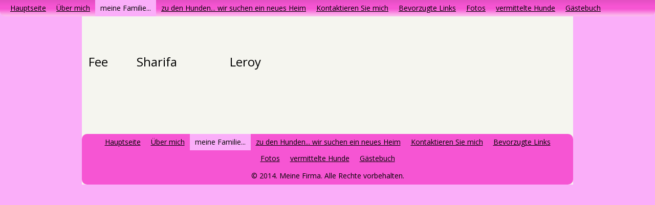

--- FILE ---
content_type: text/html
request_url: http://www.dogsonsamui.de/meine-familie/family-im-regenbogenland/
body_size: 3823
content:
<!DOCTYPE html>
<html lang="de-DE">
<head>
	<meta charset="utf-8">
	<title>Family im Regenbogenland - WWW.DogsOnSamui.DE</title>
	<meta name="description" content=""><meta name="keywords" content=""><meta name="generator" content="WEB.DE WebBaukasten 11.5.7">
	<link rel="stylesheet" href="../../css/style.css?template=generic">
	<script src="../../js/css_browser_selector.js"></script>
	<script src="../../components/jquery/jquery.min.js?ac=11.5.7_2012073117"></script>
<link href="../../modules/text/text.css?template=generic" rel="stylesheet">
<script src="../../modules/text/text.js?ac=11.5.7_2012073117"></script>
<link href="../../css/navigation-0a71b455-078d-dfaf-860f-64a727fbdd2d.css?template=generic" rel="stylesheet">
<link href="../../css/navigation-d90eecf6-5ab9-572a-c13f-3b92bfb1bccc.css?template=generic" rel="stylesheet">
<!--[if IE]><style>.background23-white{-ms-filter:filter: progid:DXImageTransform.Microsoft.AlphaImageLoader(src="../../images/background23-white.png?template=generic",sizingmethod=scale,enabled=true);filter: progid:DXImageTransform.Microsoft.AlphaImageLoader(src="../../images/background23-white.png?template=generic",sizingmethod=scale,enabled=true);}.background23-white form {position: relative;}</style><![endif]--><style></style><style>.content {border-radius:0 0 10px 10px;}
.column1 {border-radius:10px 10px 10px 10px;}
.column2 {border-radius:10px 10px 10px 10px;}
.header {border-radius:0 0 10px 10px;}
.footer {border-radius:10px 10px 10px 10px;}
#content .container-content-inner {padding-bottom: 10px}
#column1 .container-content-inner {padding-bottom: 10px}
#column1 .container-content-inner {padding-top: 10px}
#column2 .container-content-inner {padding-bottom: 10px}
#column2 .container-content-inner {padding-top: 10px}
#header .widget-header:last-child .widget-content{-webkit-border-bottom-right-radius: 10px;-moz-border-radius-bottomright: 10px;border-bottom-right-radius: 10px;-webkit-border-bottom-left-radius: 10px;-moz-border-radius-bottomleft: 10px;border-bottom-left-radius: 10px;}
#header .widget-navigation .widget-content {padding-right: 10px}
#header .widget-navigation .widget-content {padding-left: 10px}
#footer .widget-navigation .widget-content {padding-right: 10px}
#footer .widget-navigation .widget-content {padding-left: 10px}
</style>
<!--[if IE]>
	<meta http-equiv="Expires" content="Thu, 01 Dec 1994 16:00:00 GMT">
<![endif]-->
<script>var siteBuilderJs = jQuery.noConflict(true);</script>
	<script src="../../js/style-fix.js"></script>
	<script src="../../js/helpers.js"></script>
</head>
<body id="template" class="">
	<div class="site-frame">
		<div id="page">
	<div id="watermark" class=" border-none">
		<div class="external-top">
			<div class="external-top-left"></div>
			<div class="external-top-right"></div>
			<div class="external-top-center"><div><div></div></div></div>
		</div>
		<div class="external-middle">
			<div class="external-left"><div><div></div></div></div>
			<div class="external-right"><div><div></div></div></div>
			<div class="watermark-content"></div>
		</div>
		<div class="external-bottom">
			<div class="external-bottom-left"></div>
			<div class="external-bottom-right"></div>
			<div class="external-bottom-center"><div><div></div></div></div>
		</div>
	</div>
	<div id="layout" class="pageContentText">
		<div id="layout-header"><div id="header" class="container header background23-white background border-none">
	<div id="header-top" class="top"><div><div></div></div></div>
	<div id="header-side" class="side"><div id="header-side2" class="side2">
		<div class="container-content">
			<div id="header-content">
				<div class="container-content-inner" id="header-content-inner">
	<div class="widget widget-navigation" id="widget-0a71b455-078d-dfaf-860f-64a727fbdd2d">
				<div class="widget-content"><ul class="navigation" id="navigation-0a71b455-078d-dfaf-860f-64a727fbdd2d">
	
		<li class="normal">
			<a href="../../">
				<span class="navigation-item-bullet">></span>
				<span class="navigation-item-text">Hauptseite</span>
			</a>
			
		</li><li class="normal">
			<a href="../../ueber-mich/">
				<span class="navigation-item-bullet">></span>
				<span class="navigation-item-text">Über mich</span>
			</a>
			
		</li><li class="normal childselected  navigation-item-expand">
			<a href="../../meine-familie/">
				<span class="navigation-item-bullet">></span>
				<span class="navigation-item-text">meine Familie...</span>
			</a>
			<ul>
			
				<li class="normal">
					<a href="../../meine-familie/meine-family/">
						<span class="navigation-item-bullet">></span>
						<span class="navigation-item-text">meine Family</span>
					</a>
					
				</li><li class="selected ">
					<a href="../../meine-familie/family-im-regenbogenland/">
						<span class="navigation-item-bullet">></span>
						<span class="navigation-item-text">Family im Regenbogenland</span>
					</a>
					
				</li><li class="normal">
					<a href="../../meine-familie/das-regenbogenland/">
						<span class="navigation-item-bullet">></span>
						<span class="navigation-item-text">das Regenbogenland</span>
					</a>
					
				</li>
			
			</ul>
		</li><li class="normal">
			<a href="../../zu-den-hunden-wir-suchen-ein-neues-heim/">
				<span class="navigation-item-bullet">></span>
				<span class="navigation-item-text">zu den Hunden... wir suchen ein neues Heim</span>
			</a>
			
		</li><li class="normal">
			<a href="../../kontaktieren-sie-mich/">
				<span class="navigation-item-bullet">></span>
				<span class="navigation-item-text">Kontaktieren Sie mich</span>
			</a>
			
		</li><li class="normal">
			<a href="../../bevorzugte-links/">
				<span class="navigation-item-bullet">></span>
				<span class="navigation-item-text">Bevorzugte Links</span>
			</a>
			
		</li><li class="normal navigation-item-expand">
			<a href="../../fotos/">
				<span class="navigation-item-bullet">></span>
				<span class="navigation-item-text">Fotos</span>
			</a>
			<ul>
			
				<li class="normal">
					<a href="../../fotos/jude/">
						<span class="navigation-item-bullet">></span>
						<span class="navigation-item-text">Jude</span>
					</a>
					
				</li><li class="normal">
					<a href="../../fotos/whiteneck/">
						<span class="navigation-item-bullet">></span>
						<span class="navigation-item-text">Whiteneck</span>
					</a>
					
				</li><li class="normal">
					<a href="../../fotos/andrea/">
						<span class="navigation-item-bullet">></span>
						<span class="navigation-item-text">Andrea</span>
					</a>
					
				</li><li class="normal">
					<a href="../../fotos/carmen/">
						<span class="navigation-item-bullet">></span>
						<span class="navigation-item-text">Carmen</span>
					</a>
					
				</li><li class="normal">
					<a href="../../fotos/pauli/">
						<span class="navigation-item-bullet">></span>
						<span class="navigation-item-text">Pauli</span>
					</a>
					
				</li><li class="normal">
					<a href="../../fotos/lusy/">
						<span class="navigation-item-bullet">></span>
						<span class="navigation-item-text">Lusy</span>
					</a>
					
				</li><li class="normal">
					<a href="../../fotos/melene/">
						<span class="navigation-item-bullet">></span>
						<span class="navigation-item-text">Melene</span>
					</a>
					
				</li><li class="normal">
					<a href="../../fotos/luna-1/">
						<span class="navigation-item-bullet">></span>
						<span class="navigation-item-text">Luna</span>
					</a>
					
				</li><li class="normal">
					<a href="../../fotos/lambo/">
						<span class="navigation-item-bullet">></span>
						<span class="navigation-item-text">Lambo</span>
					</a>
					
				</li><li class="normal">
					<a href="../../fotos/loki/">
						<span class="navigation-item-bullet">></span>
						<span class="navigation-item-text">Loki</span>
					</a>
					
				</li><li class="normal">
					<a href="../../fotos/alexis/">
						<span class="navigation-item-bullet">></span>
						<span class="navigation-item-text">Alexis</span>
					</a>
					
				</li><li class="normal">
					<a href="../../fotos/yuki/">
						<span class="navigation-item-bullet">></span>
						<span class="navigation-item-text">Yuki</span>
					</a>
					
				</li><li class="normal">
					<a href="../../fotos/marlo/">
						<span class="navigation-item-bullet">></span>
						<span class="navigation-item-text">Marlo</span>
					</a>
					
				</li><li class="normal">
					<a href="../../fotos/jacky/">
						<span class="navigation-item-bullet">></span>
						<span class="navigation-item-text">Jacky</span>
					</a>
					
				</li><li class="normal">
					<a href="../../fotos/rosie/">
						<span class="navigation-item-bullet">></span>
						<span class="navigation-item-text">Rosie</span>
					</a>
					
				</li><li class="normal">
					<a href="../../fotos/burma/">
						<span class="navigation-item-bullet">></span>
						<span class="navigation-item-text">Burma</span>
					</a>
					
				</li><li class="normal">
					<a href="../../fotos/romy/">
						<span class="navigation-item-bullet">></span>
						<span class="navigation-item-text">Romy</span>
					</a>
					
				</li><li class="normal">
					<a href="../../fotos/anita/">
						<span class="navigation-item-bullet">></span>
						<span class="navigation-item-text">Anita</span>
					</a>
					
				</li><li class="normal">
					<a href="../../fotos/limpi/">
						<span class="navigation-item-bullet">></span>
						<span class="navigation-item-text">Limpi</span>
					</a>
					
				</li>
			
			</ul>
		</li><li class="normal navigation-item-expand">
			<a href="../../vermittelte-hunde/">
				<span class="navigation-item-bullet">></span>
				<span class="navigation-item-text">vermittelte Hunde</span>
			</a>
			<ul>
			
				<li class="normal">
					<a href="../../vermittelte-hunde/bambini/">
						<span class="navigation-item-bullet">></span>
						<span class="navigation-item-text">Bambini</span>
					</a>
					
				</li><li class="normal">
					<a href="../../vermittelte-hunde/bella/">
						<span class="navigation-item-bullet">></span>
						<span class="navigation-item-text">Bella</span>
					</a>
					
				</li><li class="normal">
					<a href="../../vermittelte-hunde/benji/">
						<span class="navigation-item-bullet">></span>
						<span class="navigation-item-text">Benji</span>
					</a>
					
				</li><li class="normal">
					<a href="../../vermittelte-hunde/celin/">
						<span class="navigation-item-bullet">></span>
						<span class="navigation-item-text">Celin</span>
					</a>
					
				</li><li class="normal">
					<a href="../../vermittelte-hunde/coco/">
						<span class="navigation-item-bullet">></span>
						<span class="navigation-item-text">Coco</span>
					</a>
					
				</li><li class="normal">
					<a href="../../vermittelte-hunde/em/">
						<span class="navigation-item-bullet">></span>
						<span class="navigation-item-text">Em</span>
					</a>
					
				</li><li class="normal">
					<a href="../../vermittelte-hunde/filzie/">
						<span class="navigation-item-bullet">></span>
						<span class="navigation-item-text">Filzie</span>
					</a>
					
				</li><li class="normal">
					<a href="../../vermittelte-hunde/hilton/">
						<span class="navigation-item-bullet">></span>
						<span class="navigation-item-text">Hilton</span>
					</a>
					
				</li><li class="normal">
					<a href="../../vermittelte-hunde/janet/">
						<span class="navigation-item-bullet">></span>
						<span class="navigation-item-text">Janet</span>
					</a>
					
				</li><li class="normal">
					<a href="../../vermittelte-hunde/jerd/">
						<span class="navigation-item-bullet">></span>
						<span class="navigation-item-text">Jerd</span>
					</a>
					
				</li><li class="normal">
					<a href="../../vermittelte-hunde/jeremy/">
						<span class="navigation-item-bullet">></span>
						<span class="navigation-item-text">Jeremy</span>
					</a>
					
				</li><li class="normal">
					<a href="../../vermittelte-hunde/kara/">
						<span class="navigation-item-bullet">></span>
						<span class="navigation-item-text">Kara</span>
					</a>
					
				</li><li class="normal">
					<a href="../../vermittelte-hunde/kito/">
						<span class="navigation-item-bullet">></span>
						<span class="navigation-item-text">Kito</span>
					</a>
					
				</li><li class="normal">
					<a href="../../vermittelte-hunde/lena-song/">
						<span class="navigation-item-bullet">></span>
						<span class="navigation-item-text">Lena Song</span>
					</a>
					
				</li><li class="normal">
					<a href="../../vermittelte-hunde/lilli/">
						<span class="navigation-item-bullet">></span>
						<span class="navigation-item-text">Lilli</span>
					</a>
					
				</li><li class="normal">
					<a href="../../vermittelte-hunde/lucy/">
						<span class="navigation-item-bullet">></span>
						<span class="navigation-item-text">Lucy</span>
					</a>
					
				</li><li class="normal">
					<a href="../../vermittelte-hunde/mailie/">
						<span class="navigation-item-bullet">></span>
						<span class="navigation-item-text">Mailie</span>
					</a>
					
				</li><li class="normal">
					<a href="../../vermittelte-hunde/marie/">
						<span class="navigation-item-bullet">></span>
						<span class="navigation-item-text">Marie</span>
					</a>
					
				</li><li class="normal">
					<a href="../../vermittelte-hunde/mentos/">
						<span class="navigation-item-bullet">></span>
						<span class="navigation-item-text">Mentos</span>
					</a>
					
				</li><li class="normal">
					<a href="../../vermittelte-hunde/metti/">
						<span class="navigation-item-bullet">></span>
						<span class="navigation-item-text">Metti</span>
					</a>
					
				</li><li class="normal">
					<a href="../../vermittelte-hunde/nacho/">
						<span class="navigation-item-bullet">></span>
						<span class="navigation-item-text">Nacho</span>
					</a>
					
				</li><li class="normal">
					<a href="../../vermittelte-hunde/oscar/">
						<span class="navigation-item-bullet">></span>
						<span class="navigation-item-text">Oscar</span>
					</a>
					
				</li><li class="normal">
					<a href="../../vermittelte-hunde/paddy/">
						<span class="navigation-item-bullet">></span>
						<span class="navigation-item-text">Paddy</span>
					</a>
					
				</li><li class="normal">
					<a href="../../vermittelte-hunde/paula/">
						<span class="navigation-item-bullet">></span>
						<span class="navigation-item-text">Paula</span>
					</a>
					
				</li><li class="normal">
					<a href="../../vermittelte-hunde/petit-boo/">
						<span class="navigation-item-bullet">></span>
						<span class="navigation-item-text">Petit Boo</span>
					</a>
					
				</li><li class="normal">
					<a href="../../vermittelte-hunde/purzel/">
						<span class="navigation-item-bullet">></span>
						<span class="navigation-item-text">Purzel</span>
					</a>
					
				</li><li class="normal">
					<a href="../../vermittelte-hunde/rose/">
						<span class="navigation-item-bullet">></span>
						<span class="navigation-item-text">Rose</span>
					</a>
					
				</li><li class="normal">
					<a href="../../vermittelte-hunde/roxy/">
						<span class="navigation-item-bullet">></span>
						<span class="navigation-item-text">Roxy</span>
					</a>
					
				</li><li class="normal">
					<a href="../../vermittelte-hunde/samui/">
						<span class="navigation-item-bullet">></span>
						<span class="navigation-item-text">Samui</span>
					</a>
					
				</li><li class="normal">
					<a href="../../vermittelte-hunde/sanya/">
						<span class="navigation-item-bullet">></span>
						<span class="navigation-item-text">Sanya</span>
					</a>
					
				</li><li class="normal">
					<a href="../../vermittelte-hunde/scooby/">
						<span class="navigation-item-bullet">></span>
						<span class="navigation-item-text">Scooby</span>
					</a>
					
				</li><li class="normal">
					<a href="../../vermittelte-hunde/tobi/">
						<span class="navigation-item-bullet">></span>
						<span class="navigation-item-text">Tobi</span>
					</a>
					
				</li><li class="normal">
					<a href="../../vermittelte-hunde/wuschel/">
						<span class="navigation-item-bullet">></span>
						<span class="navigation-item-text">Wuschel</span>
					</a>
					
				</li><li class="normal">
					<a href="../../vermittelte-hunde/barkley/">
						<span class="navigation-item-bullet">></span>
						<span class="navigation-item-text">Barkley</span>
					</a>
					
				</li><li class="normal">
					<a href="../../vermittelte-hunde/shiva/">
						<span class="navigation-item-bullet">></span>
						<span class="navigation-item-text">Shiva</span>
					</a>
					
				</li><li class="normal">
					<a href="../../vermittelte-hunde/tiffany/">
						<span class="navigation-item-bullet">></span>
						<span class="navigation-item-text">Tiffany</span>
					</a>
					
				</li><li class="normal">
					<a href="../../vermittelte-hunde/monia/">
						<span class="navigation-item-bullet">></span>
						<span class="navigation-item-text">Monia</span>
					</a>
					
				</li><li class="normal">
					<a href="../../vermittelte-hunde/filli-fou/">
						<span class="navigation-item-bullet">></span>
						<span class="navigation-item-text">Filli Fou</span>
					</a>
					
				</li><li class="normal">
					<a href="../../vermittelte-hunde/vhernie/">
						<span class="navigation-item-bullet">></span>
						<span class="navigation-item-text">Vhernie</span>
					</a>
					
				</li><li class="normal">
					<a href="../../vermittelte-hunde/nit-noi/">
						<span class="navigation-item-bullet">></span>
						<span class="navigation-item-text">Nit Noi</span>
					</a>
					
				</li><li class="normal">
					<a href="../../vermittelte-hunde/mr-bear/">
						<span class="navigation-item-bullet">></span>
						<span class="navigation-item-text">Mr Bear</span>
					</a>
					
				</li><li class="normal">
					<a href="../../vermittelte-hunde/nahm/">
						<span class="navigation-item-bullet">></span>
						<span class="navigation-item-text">Nahm</span>
					</a>
					
				</li><li class="normal">
					<a href="../../vermittelte-hunde/chica/">
						<span class="navigation-item-bullet">></span>
						<span class="navigation-item-text">Chica</span>
					</a>
					
				</li><li class="normal">
					<a href="../../vermittelte-hunde/tia/">
						<span class="navigation-item-bullet">></span>
						<span class="navigation-item-text">Tia</span>
					</a>
					
				</li><li class="normal">
					<a href="../../vermittelte-hunde/lilli1/">
						<span class="navigation-item-bullet">></span>
						<span class="navigation-item-text">Lilli</span>
					</a>
					
				</li><li class="normal">
					<a href="../../vermittelte-hunde/princess/">
						<span class="navigation-item-bullet">></span>
						<span class="navigation-item-text">Princess</span>
					</a>
					
				</li><li class="normal">
					<a href="../../vermittelte-hunde/aik/">
						<span class="navigation-item-bullet">></span>
						<span class="navigation-item-text">Aik</span>
					</a>
					
				</li><li class="normal">
					<a href="../../vermittelte-hunde/winat/">
						<span class="navigation-item-bullet">></span>
						<span class="navigation-item-text">Winat</span>
					</a>
					
				</li><li class="normal">
					<a href="../../vermittelte-hunde/struppi/">
						<span class="navigation-item-bullet">></span>
						<span class="navigation-item-text">Struppi</span>
					</a>
					
				</li><li class="normal">
					<a href="../../vermittelte-hunde/heidi/">
						<span class="navigation-item-bullet">></span>
						<span class="navigation-item-text">Heidi</span>
					</a>
					
				</li><li class="normal">
					<a href="../../vermittelte-hunde/shiva1/">
						<span class="navigation-item-bullet">></span>
						<span class="navigation-item-text">Shiva</span>
					</a>
					
				</li>
			
			</ul>
		</li><li class="normal">
			<a href="../../gaestebuch/">
				<span class="navigation-item-bullet">></span>
				<span class="navigation-item-text">Gästebuch</span>
			</a>
			
		</li>
	
</ul></div>
			</div>
</div>
			</div>
		</div>
	</div></div>
	<div id="header-bottom" class="bottom"><div><div></div></div></div>
</div></div><div id="layout-content" class=""><div id="columns"><div id="content" class="container content border-none">
	<div id="content-top" class="top"><div><div></div></div></div>
	<div id="content-side" class="side"><div id="content-side2" class="side2">
		<div class="container-content">
			<div id="content-content">
				<div class="container-content-inner" id="content-content-inner">
	<div class="widget widget-text" id="widget-a99e0b06-8925-38f2-a858-6a53508484c2">
			<div class="widget-content"><p>&nbsp;</p><table width="420" cellspacing="3" cellpadding="0" border="0" align="" summary="" class="pageContent"><tbody><tr><td><img alt="" src="../../attachments/Image/page3.php.jpg?template=generic" style="width: 399px; height: 266px;"></td><td><img alt="" src="../../attachments/Image/page3.php.jpg?template=generic" style="width: 399px; height: 266px;"></td><td><img alt="" src="../../attachments/Image/page3.php.jpg?template=generic" style="width: 399px; height: 266px;"></td></tr><tr><td><span style="font-size: x-large;">Fee</span></td><td><span style="font-size: x-large;">Sharifa</span></td><td><span style="font-size: x-large;">Leroy</span></td></tr></tbody></table></div>
		</div>
</div>
			</div>
		</div>
	</div></div>
	<div id="content-bottom" class="bottom"><div><div></div></div></div>
</div></div></div><div id="layout-footer"><div id="footer" class="container footer border-none">
	<div id="footer-top" class="top"><div><div></div></div></div>
	<div id="footer-side" class="side"><div id="footer-side2" class="side2">
		<div class="container-content">
			<div id="footer-content">
				<div class="container-content-inner" id="footer-content-inner">
	<div class="widget widget-navigation" id="widget-d90eecf6-5ab9-572a-c13f-3b92bfb1bccc">
				<div class="widget-content"><ul class="navigation" id="navigation-d90eecf6-5ab9-572a-c13f-3b92bfb1bccc">
	
		<li class="normal">
			<a href="../../">
				<span class="navigation-item-bullet">></span>
				<span class="navigation-item-text">Hauptseite</span>
			</a>
			
		</li><li class="normal">
			<a href="../../ueber-mich/">
				<span class="navigation-item-bullet">></span>
				<span class="navigation-item-text">Über mich</span>
			</a>
			
		</li><li class="normal childselected  navigation-item-expand">
			<a href="../../meine-familie/">
				<span class="navigation-item-bullet">></span>
				<span class="navigation-item-text">meine Familie...</span>
			</a>
			<ul>
			
				<li class="normal">
					<a href="../../meine-familie/meine-family/">
						<span class="navigation-item-bullet">></span>
						<span class="navigation-item-text">meine Family</span>
					</a>
					
				</li><li class="selected ">
					<a href="../../meine-familie/family-im-regenbogenland/">
						<span class="navigation-item-bullet">></span>
						<span class="navigation-item-text">Family im Regenbogenland</span>
					</a>
					
				</li><li class="normal">
					<a href="../../meine-familie/das-regenbogenland/">
						<span class="navigation-item-bullet">></span>
						<span class="navigation-item-text">das Regenbogenland</span>
					</a>
					
				</li>
			
			</ul>
		</li><li class="normal">
			<a href="../../zu-den-hunden-wir-suchen-ein-neues-heim/">
				<span class="navigation-item-bullet">></span>
				<span class="navigation-item-text">zu den Hunden... wir suchen ein neues Heim</span>
			</a>
			
		</li><li class="normal">
			<a href="../../kontaktieren-sie-mich/">
				<span class="navigation-item-bullet">></span>
				<span class="navigation-item-text">Kontaktieren Sie mich</span>
			</a>
			
		</li><li class="normal">
			<a href="../../bevorzugte-links/">
				<span class="navigation-item-bullet">></span>
				<span class="navigation-item-text">Bevorzugte Links</span>
			</a>
			
		</li><li class="normal navigation-item-expand">
			<a href="../../fotos/">
				<span class="navigation-item-bullet">></span>
				<span class="navigation-item-text">Fotos</span>
			</a>
			<ul>
			
				<li class="normal">
					<a href="../../fotos/jude/">
						<span class="navigation-item-bullet">></span>
						<span class="navigation-item-text">Jude</span>
					</a>
					
				</li><li class="normal">
					<a href="../../fotos/whiteneck/">
						<span class="navigation-item-bullet">></span>
						<span class="navigation-item-text">Whiteneck</span>
					</a>
					
				</li><li class="normal">
					<a href="../../fotos/andrea/">
						<span class="navigation-item-bullet">></span>
						<span class="navigation-item-text">Andrea</span>
					</a>
					
				</li><li class="normal">
					<a href="../../fotos/carmen/">
						<span class="navigation-item-bullet">></span>
						<span class="navigation-item-text">Carmen</span>
					</a>
					
				</li><li class="normal">
					<a href="../../fotos/pauli/">
						<span class="navigation-item-bullet">></span>
						<span class="navigation-item-text">Pauli</span>
					</a>
					
				</li><li class="normal">
					<a href="../../fotos/lusy/">
						<span class="navigation-item-bullet">></span>
						<span class="navigation-item-text">Lusy</span>
					</a>
					
				</li><li class="normal">
					<a href="../../fotos/melene/">
						<span class="navigation-item-bullet">></span>
						<span class="navigation-item-text">Melene</span>
					</a>
					
				</li><li class="normal">
					<a href="../../fotos/luna-1/">
						<span class="navigation-item-bullet">></span>
						<span class="navigation-item-text">Luna</span>
					</a>
					
				</li><li class="normal">
					<a href="../../fotos/lambo/">
						<span class="navigation-item-bullet">></span>
						<span class="navigation-item-text">Lambo</span>
					</a>
					
				</li><li class="normal">
					<a href="../../fotos/loki/">
						<span class="navigation-item-bullet">></span>
						<span class="navigation-item-text">Loki</span>
					</a>
					
				</li><li class="normal">
					<a href="../../fotos/alexis/">
						<span class="navigation-item-bullet">></span>
						<span class="navigation-item-text">Alexis</span>
					</a>
					
				</li><li class="normal">
					<a href="../../fotos/yuki/">
						<span class="navigation-item-bullet">></span>
						<span class="navigation-item-text">Yuki</span>
					</a>
					
				</li><li class="normal">
					<a href="../../fotos/marlo/">
						<span class="navigation-item-bullet">></span>
						<span class="navigation-item-text">Marlo</span>
					</a>
					
				</li><li class="normal">
					<a href="../../fotos/jacky/">
						<span class="navigation-item-bullet">></span>
						<span class="navigation-item-text">Jacky</span>
					</a>
					
				</li><li class="normal">
					<a href="../../fotos/rosie/">
						<span class="navigation-item-bullet">></span>
						<span class="navigation-item-text">Rosie</span>
					</a>
					
				</li><li class="normal">
					<a href="../../fotos/burma/">
						<span class="navigation-item-bullet">></span>
						<span class="navigation-item-text">Burma</span>
					</a>
					
				</li><li class="normal">
					<a href="../../fotos/romy/">
						<span class="navigation-item-bullet">></span>
						<span class="navigation-item-text">Romy</span>
					</a>
					
				</li><li class="normal">
					<a href="../../fotos/anita/">
						<span class="navigation-item-bullet">></span>
						<span class="navigation-item-text">Anita</span>
					</a>
					
				</li><li class="normal">
					<a href="../../fotos/limpi/">
						<span class="navigation-item-bullet">></span>
						<span class="navigation-item-text">Limpi</span>
					</a>
					
				</li>
			
			</ul>
		</li><li class="normal navigation-item-expand">
			<a href="../../vermittelte-hunde/">
				<span class="navigation-item-bullet">></span>
				<span class="navigation-item-text">vermittelte Hunde</span>
			</a>
			<ul>
			
				<li class="normal">
					<a href="../../vermittelte-hunde/bambini/">
						<span class="navigation-item-bullet">></span>
						<span class="navigation-item-text">Bambini</span>
					</a>
					
				</li><li class="normal">
					<a href="../../vermittelte-hunde/bella/">
						<span class="navigation-item-bullet">></span>
						<span class="navigation-item-text">Bella</span>
					</a>
					
				</li><li class="normal">
					<a href="../../vermittelte-hunde/benji/">
						<span class="navigation-item-bullet">></span>
						<span class="navigation-item-text">Benji</span>
					</a>
					
				</li><li class="normal">
					<a href="../../vermittelte-hunde/celin/">
						<span class="navigation-item-bullet">></span>
						<span class="navigation-item-text">Celin</span>
					</a>
					
				</li><li class="normal">
					<a href="../../vermittelte-hunde/coco/">
						<span class="navigation-item-bullet">></span>
						<span class="navigation-item-text">Coco</span>
					</a>
					
				</li><li class="normal">
					<a href="../../vermittelte-hunde/em/">
						<span class="navigation-item-bullet">></span>
						<span class="navigation-item-text">Em</span>
					</a>
					
				</li><li class="normal">
					<a href="../../vermittelte-hunde/filzie/">
						<span class="navigation-item-bullet">></span>
						<span class="navigation-item-text">Filzie</span>
					</a>
					
				</li><li class="normal">
					<a href="../../vermittelte-hunde/hilton/">
						<span class="navigation-item-bullet">></span>
						<span class="navigation-item-text">Hilton</span>
					</a>
					
				</li><li class="normal">
					<a href="../../vermittelte-hunde/janet/">
						<span class="navigation-item-bullet">></span>
						<span class="navigation-item-text">Janet</span>
					</a>
					
				</li><li class="normal">
					<a href="../../vermittelte-hunde/jerd/">
						<span class="navigation-item-bullet">></span>
						<span class="navigation-item-text">Jerd</span>
					</a>
					
				</li><li class="normal">
					<a href="../../vermittelte-hunde/jeremy/">
						<span class="navigation-item-bullet">></span>
						<span class="navigation-item-text">Jeremy</span>
					</a>
					
				</li><li class="normal">
					<a href="../../vermittelte-hunde/kara/">
						<span class="navigation-item-bullet">></span>
						<span class="navigation-item-text">Kara</span>
					</a>
					
				</li><li class="normal">
					<a href="../../vermittelte-hunde/kito/">
						<span class="navigation-item-bullet">></span>
						<span class="navigation-item-text">Kito</span>
					</a>
					
				</li><li class="normal">
					<a href="../../vermittelte-hunde/lena-song/">
						<span class="navigation-item-bullet">></span>
						<span class="navigation-item-text">Lena Song</span>
					</a>
					
				</li><li class="normal">
					<a href="../../vermittelte-hunde/lilli/">
						<span class="navigation-item-bullet">></span>
						<span class="navigation-item-text">Lilli</span>
					</a>
					
				</li><li class="normal">
					<a href="../../vermittelte-hunde/lucy/">
						<span class="navigation-item-bullet">></span>
						<span class="navigation-item-text">Lucy</span>
					</a>
					
				</li><li class="normal">
					<a href="../../vermittelte-hunde/mailie/">
						<span class="navigation-item-bullet">></span>
						<span class="navigation-item-text">Mailie</span>
					</a>
					
				</li><li class="normal">
					<a href="../../vermittelte-hunde/marie/">
						<span class="navigation-item-bullet">></span>
						<span class="navigation-item-text">Marie</span>
					</a>
					
				</li><li class="normal">
					<a href="../../vermittelte-hunde/mentos/">
						<span class="navigation-item-bullet">></span>
						<span class="navigation-item-text">Mentos</span>
					</a>
					
				</li><li class="normal">
					<a href="../../vermittelte-hunde/metti/">
						<span class="navigation-item-bullet">></span>
						<span class="navigation-item-text">Metti</span>
					</a>
					
				</li><li class="normal">
					<a href="../../vermittelte-hunde/nacho/">
						<span class="navigation-item-bullet">></span>
						<span class="navigation-item-text">Nacho</span>
					</a>
					
				</li><li class="normal">
					<a href="../../vermittelte-hunde/oscar/">
						<span class="navigation-item-bullet">></span>
						<span class="navigation-item-text">Oscar</span>
					</a>
					
				</li><li class="normal">
					<a href="../../vermittelte-hunde/paddy/">
						<span class="navigation-item-bullet">></span>
						<span class="navigation-item-text">Paddy</span>
					</a>
					
				</li><li class="normal">
					<a href="../../vermittelte-hunde/paula/">
						<span class="navigation-item-bullet">></span>
						<span class="navigation-item-text">Paula</span>
					</a>
					
				</li><li class="normal">
					<a href="../../vermittelte-hunde/petit-boo/">
						<span class="navigation-item-bullet">></span>
						<span class="navigation-item-text">Petit Boo</span>
					</a>
					
				</li><li class="normal">
					<a href="../../vermittelte-hunde/purzel/">
						<span class="navigation-item-bullet">></span>
						<span class="navigation-item-text">Purzel</span>
					</a>
					
				</li><li class="normal">
					<a href="../../vermittelte-hunde/rose/">
						<span class="navigation-item-bullet">></span>
						<span class="navigation-item-text">Rose</span>
					</a>
					
				</li><li class="normal">
					<a href="../../vermittelte-hunde/roxy/">
						<span class="navigation-item-bullet">></span>
						<span class="navigation-item-text">Roxy</span>
					</a>
					
				</li><li class="normal">
					<a href="../../vermittelte-hunde/samui/">
						<span class="navigation-item-bullet">></span>
						<span class="navigation-item-text">Samui</span>
					</a>
					
				</li><li class="normal">
					<a href="../../vermittelte-hunde/sanya/">
						<span class="navigation-item-bullet">></span>
						<span class="navigation-item-text">Sanya</span>
					</a>
					
				</li><li class="normal">
					<a href="../../vermittelte-hunde/scooby/">
						<span class="navigation-item-bullet">></span>
						<span class="navigation-item-text">Scooby</span>
					</a>
					
				</li><li class="normal">
					<a href="../../vermittelte-hunde/tobi/">
						<span class="navigation-item-bullet">></span>
						<span class="navigation-item-text">Tobi</span>
					</a>
					
				</li><li class="normal">
					<a href="../../vermittelte-hunde/wuschel/">
						<span class="navigation-item-bullet">></span>
						<span class="navigation-item-text">Wuschel</span>
					</a>
					
				</li><li class="normal">
					<a href="../../vermittelte-hunde/barkley/">
						<span class="navigation-item-bullet">></span>
						<span class="navigation-item-text">Barkley</span>
					</a>
					
				</li><li class="normal">
					<a href="../../vermittelte-hunde/shiva/">
						<span class="navigation-item-bullet">></span>
						<span class="navigation-item-text">Shiva</span>
					</a>
					
				</li><li class="normal">
					<a href="../../vermittelte-hunde/tiffany/">
						<span class="navigation-item-bullet">></span>
						<span class="navigation-item-text">Tiffany</span>
					</a>
					
				</li><li class="normal">
					<a href="../../vermittelte-hunde/monia/">
						<span class="navigation-item-bullet">></span>
						<span class="navigation-item-text">Monia</span>
					</a>
					
				</li><li class="normal">
					<a href="../../vermittelte-hunde/filli-fou/">
						<span class="navigation-item-bullet">></span>
						<span class="navigation-item-text">Filli Fou</span>
					</a>
					
				</li><li class="normal">
					<a href="../../vermittelte-hunde/vhernie/">
						<span class="navigation-item-bullet">></span>
						<span class="navigation-item-text">Vhernie</span>
					</a>
					
				</li><li class="normal">
					<a href="../../vermittelte-hunde/nit-noi/">
						<span class="navigation-item-bullet">></span>
						<span class="navigation-item-text">Nit Noi</span>
					</a>
					
				</li><li class="normal">
					<a href="../../vermittelte-hunde/mr-bear/">
						<span class="navigation-item-bullet">></span>
						<span class="navigation-item-text">Mr Bear</span>
					</a>
					
				</li><li class="normal">
					<a href="../../vermittelte-hunde/nahm/">
						<span class="navigation-item-bullet">></span>
						<span class="navigation-item-text">Nahm</span>
					</a>
					
				</li><li class="normal">
					<a href="../../vermittelte-hunde/chica/">
						<span class="navigation-item-bullet">></span>
						<span class="navigation-item-text">Chica</span>
					</a>
					
				</li><li class="normal">
					<a href="../../vermittelte-hunde/tia/">
						<span class="navigation-item-bullet">></span>
						<span class="navigation-item-text">Tia</span>
					</a>
					
				</li><li class="normal">
					<a href="../../vermittelte-hunde/lilli1/">
						<span class="navigation-item-bullet">></span>
						<span class="navigation-item-text">Lilli</span>
					</a>
					
				</li><li class="normal">
					<a href="../../vermittelte-hunde/princess/">
						<span class="navigation-item-bullet">></span>
						<span class="navigation-item-text">Princess</span>
					</a>
					
				</li><li class="normal">
					<a href="../../vermittelte-hunde/aik/">
						<span class="navigation-item-bullet">></span>
						<span class="navigation-item-text">Aik</span>
					</a>
					
				</li><li class="normal">
					<a href="../../vermittelte-hunde/winat/">
						<span class="navigation-item-bullet">></span>
						<span class="navigation-item-text">Winat</span>
					</a>
					
				</li><li class="normal">
					<a href="../../vermittelte-hunde/struppi/">
						<span class="navigation-item-bullet">></span>
						<span class="navigation-item-text">Struppi</span>
					</a>
					
				</li><li class="normal">
					<a href="../../vermittelte-hunde/heidi/">
						<span class="navigation-item-bullet">></span>
						<span class="navigation-item-text">Heidi</span>
					</a>
					
				</li><li class="normal">
					<a href="../../vermittelte-hunde/shiva1/">
						<span class="navigation-item-bullet">></span>
						<span class="navigation-item-text">Shiva</span>
					</a>
					
				</li>
			
			</ul>
		</li><li class="normal">
			<a href="../../gaestebuch/">
				<span class="navigation-item-bullet">></span>
				<span class="navigation-item-text">Gästebuch</span>
			</a>
			
		</li>
	
</ul></div>
			</div>

	<div class="widget widget-text" id="widget-3a9e7bed-4145-64a8-90db-d1667df5d3d7">
			<div class="widget-content"><p style="text-align: center;">&copy; 2014. Meine Firma. Alle Rechte vorbehalten.</p></div>
		</div>
</div>
			</div>
		</div>
	</div></div>
	<div id="footer-bottom" class="bottom"><div><div></div></div></div>
</div></div>
	</div>
</div>
	</div>
	<script src="../../js/anti_cache.js?ac=11.5.7_2012073117"></script>
<script>
siteBuilderJs(document).ready(function ($) {
		$.addImagesAnimation('#widget-a99e0b06-8925-38f2-a858-6a53508484c2');	$.addImagesAnimation('#widget-3a9e7bed-4145-64a8-90db-d1667df5d3d7');
});
</script>
</body>
</html>

--- FILE ---
content_type: text/css
request_url: http://www.dogsonsamui.de/css/style.css?template=generic
body_size: 47571
content:
@import url(//fonts.googleapis.com/css?family=Open+Sans&subset=latin%2Clatin-ext%2Ccyrillic%2Ccyrillic-ext);/* = ExtJs styles =
------------------------------------------------------------------------------ */

/*  don't change for compatibility with editor */
html, body, div, dl, dt, dd, ul, ol, li, h1, h2, h3, h4, h5, h6, pre, form, fieldset, input, p, blockquote, th, td {
	margin: 0;
	padding: 0;
}

img, body, html {
	border: 0;
}

address, caption, cite, code, dfn, em, strong, th, var {
	font-style: normal;
	font-weight: normal;
}

ol, ul {
	list-style: none;
}

caption, th {
	text-align: left;
}

h1, h2, h3, h4, h5, h6 {
	font-size: 100%;
}

q:before, q:after {
	content: '';
}

/* = Defaults =
------------------------------------------------------------------------------ */

html, body {
	height: 100%;
	overflow: hidden;
}

@media print {
	html, body {
		height: auto;
		overflow: visible;
	}
}

a img {
	border: 0;
}

input {
	margin: 0;
	padding: 0;
}

table, caption, tbody, tfoot, thead, tr, th, td {
	outline: 0;
	font-size: 100.01%;
}

table {
	border-collapse: collapse;
	border-spacing: 0;
}

:focus {
	outline: 0;
}

.clearfix {
	display: inline-block;
}

.clearfix:after {
	content: ".";
	display: block;
	height: 0;
	clear: both;
	visibility: hidden;
}

.clearfix {
	display: block;
}

* html .clearfix {
	height: 1%;
}

/* Button */
.button {
	height: 24px;
	border: 0;
	cursor: default;
}

.button .l, .button .r {
	width: 5px;
	background-repeat: no-repeat;
}

.button .l {
	background-image: url('../images/button/button-l.png?template=generic');
}

.button .r {
	background-image: url('../images/button/button-r.png?template=generic');
}

.button .m {
	color: #212121;
	font: 11px Tahoma, sans-serif;
	background-image: url('../images/button/button-bg.png?template=generic');
}

.button .m i {
	display: none;
	padding-left: 21px;
	background-position: top center;
	background-repeat: no-repeat;
	line-height: 16px;
}

.button-hover .l {
	background-image: url('../images/button/button-hl.png?template=generic');
}

.button-hover .r {
	background-image: url('../images/button/button-hr.png?template=generic');
}

.button-hover .m {
	background-image: url('../images/button/button-hbg.png?template=generic');
}

.button-active .l {
	background-image: url('../images/button/button-al.png?template=generic');
}

.button-active .r {
	background-image: url('../images/button/button-ar.png?template=generic');
}

.button-active .m {
	background-image: url('../images/button/button-abg.png?template=generic');
}

.remove-button .m i {
	display: inline;
	background-image: url('../images/icons/delete-icon.png?template=generic');
}

.fullsize-button .m i {
	display: inline;
	background-image: url('../images/icons/fullsize-icon.png?template=generic');
	padding-left: 17px;
}

/* List */
.pageContentText {
	line-height: 1.42;
}

.pageContentText li {
	display: list-item;
}

.pageContentText ul, .pageContentText ol {
	margin: 1.12em 0 1.12em 20px;
	padding-left: 20px;
}

.pageContentText ul {
	list-style-type: disc;
}

.pageContentText ul ul {
	list-style-type: circle;
}

.pageContentText ul ul ul {
	list-style-type: square;
}

.pageContentText ol {
	list-style-type: decimal;
}

.pageContentText ol ul, .pageContentText ul ol, .pageContentText ul ul, .pageContentText ol ol {
	margin-top: 0;
	margin-bottom: 0;
}

.pageContentText strong, .pageContentText strong * {
	font-weight: bolder;
}

.pageContentText em, .pageContentText em *, .pageContentText address, .pageContentText address * {
	font-style: italic;
}

.pageContentText .x-btn em, .pageContentText .x-btn em * {
	font-style: normal;
}

/* Heading */
.pageContentText h1 {
	margin: 0;
	padding: .335em 0;
}

.pageContentText h2 {
	padding: 0;
	margin: .375em 0;
}

.pageContentText h3 {
	font-size: 1.17em;
	margin: 0;
	padding: .415em 0;
}

.pageContentText h4, .pageContentText p, .pageContentText blockquote {
	margin: .56em 0;
	padding: 0;
}

.pageContentText h5 {
	font-size: .83em;
	margin: 0;
	padding: .75em 0;
}

.pageContentText h6 {
	font-size: .75em;
	margin: 0;
	padding: .835em 0;
}

/* Table */
.table {
	width: 100%;
	border: 1px solid #808080;
	border-collapse: collapse;
}

.table td {
	border: 1px solid #808080;
	padding: 3px 5px;
}

.pageContentText table {
	font-size: 1em;
	border-collapse: collapse;
	border-spacing: 0;
}

.pageContentText td {
	min-width: 5px;
	padding: 0.1em 0.2em;
}

/* Usability improvement: after insert user can type in every cell of a table */
.pageContentText pre {
	margin: 1em 0;
}

.pageContentText .cleared {
	height: 0;
	line-height: 0;
	font-size: 0;
}

/* Noscript*/
.noscript-warning {
	font: 11px Tahoma, sans-serif;
	color: #6f4f21;
	border: 2px solid #fff;
	-webkit-border-radius: 7px;
	-moz-border-radius: 7px;
	border-radius: 7px;
}

.noscript-warning-inner {
	padding: 0 10px;
	background: #fffec2 url('../images/noscript-warning-bg.png?template=generic') top left repeat-x;
	border: 1px solid #ffb400;
	-webkit-border-radius: 7px;
	-moz-border-radius: 7px;
	border-radius: 7px;
}

.noscript-warning-icon {
	background: transparent url('../images/icons/noscript-warning-icon.png?template=generic') left center no-repeat;
	padding: 8px 0 8px 21px;
}

.noscript-warning a {
	color: #3779ce;
}

/* Form */
.form-item, .form-note {
	margin-bottom: 10px;
}

.form-item .form-item-label {
	display: block;
}

.form-item textarea {
	overflow: auto;
}

.form-item input.error, .form-item textarea.error {
	background-color: #fcc;
}

.form-item label.error {
	padding: 0 0 0 17px;
	background: transparent url('../images/red-warn-small.png?template=generic') 2px 2px no-repeat;
}

.form-item .form-item-textfield, .form-item .form-item-textarea {
	width: 100%;
	box-sizing: border-box;
	-moz-box-sizing: border-box;
	-webkit-box-sizing: border-box;
	-ms-box-sizing: border-box;
}

.form-item .form-item-textarea {
	height: 100px;
}

/* Decorations */
.background {
	background-position: top left;
	background-repeat: no-repeat;
	background-size: 100% 100%;
	-o-background-size: 100% 100%;
	-webkit-background-size: 100% 100%;
	-khtml-background-size: 100% 100%;
	-moz-background-size: 100% 100%;
	zoom: 1;
}

.ie8 .background, .ie9 .background {
	background-image: none !important;
}

.ie8 .background a {
	position: relative;
}

.ie8 .nivoSlider a,
.ie8 .clearlooks2 a {
	position:absolute;
}

.background-custom {
	background-size: auto;
	-o-background-size: auto;
	-webkit-background-size: auto;
	-khtml-background-size: auto;
	-moz-background-size: auto;
}

#watermark {
	position: absolute; top: 0; right: 0; left: 0;
	margin: 0 auto;
}

.external-top div,
.external-middle div,
.external-bottom div {
  height: 100%;
}

.external-top-left,
.external-left,
.external-bottom-left {
  float: left;
}

.external-top-right,
.external-right,
.external-bottom-right {
  float: right;
}

.external-top-center div,
.external-bottom-center div,
.external-left div,
.external-right div {
  background-repeat: no-repeat;
}

.external-top-center>div>div,
.external-bottom-center>div>div {
  background-position: right;
}

.external-left>div>div, .external-right>div>div {
	background-position: bottom left;
}

/* = Layout =
------------------------------------------------------------------------------ */

.site-frame {
	position: relative;
	width: 100%;
	height: 100%;
	overflow: auto;
}

#page {
	height: 100%;
	position: relative;
}

#layout {
	margin: auto;
	position: relative;
	left: 0;
	right: 0;
}

#layout-header,
#layout-content,
#layout-footer {
  margin: 0 auto;
  -moz-box-sizing: border-box;
  -webkit-box-sizing: border-box;
  box-sizing: border-box;
}

#header {
	margin: auto;
}

#header-top {
	background-position: top left;
	background-repeat: no-repeat;
}

#header-top div {
	background-position: top right;
	background-repeat: no-repeat;
}

#header-top div div {
	padding: 0;
	background-repeat: repeat-x;
}

#header-side {
	background-repeat: repeat-y;
}

#header-side2 {
	background-position: top right;
	background-repeat: repeat-y;
}

#header-bottom {
	background-position: bottom left;
	background-repeat: no-repeat;
}

#header-bottom div {
	background-position: bottom right;
	background-repeat: no-repeat;
}

#header-bottom div div {
	padding: 0;
	background-position: bottom;
	background-repeat: repeat-x;
}

#header-content {
	background-position: center right;
	background-repeat: no-repeat;
	position: relative;
}

#columns {
	zoom: 1;
	-webkit-box-sizing: border-box;
	-moz-box-sizing: border-box;
	box-sizing: border-box;
	margin: auto;
}

#columns:after {
	content: ' ';
	clear: both;
	display: block;
	width: 0;
	height: 0;
	overflow: hidden;
	font-size: 0;
}

#column1-top {
	background-position: top left;
	background-repeat: no-repeat;
}

#column1-top div {
	background-position: top right;
	background-repeat: no-repeat;
}

#column1-top div div {
	padding: 0;
	background-repeat: repeat-x;
}

#column1-side {
	background-repeat: repeat-y;
}

#column1-side2 {
	background-position: top right;
	background-repeat: repeat-y;
}

#column1-bottom {
	background-position: bottom left;
	background-repeat: no-repeat;
}

#column1-bottom div {
	background-position: bottom right;
	background-repeat: no-repeat;
}

#column1-bottom div div {
	padding: 0;
	background-position: bottom;
	background-repeat: repeat-x;
}

#column2-top {
	background-position: top left;
	background-repeat: no-repeat;
}

#column2-top div {
	background-position: top right;
	background-repeat: no-repeat;
}

#column2-top div div {
	padding: 0;
	background-repeat: repeat-x;
}

#column2-side {
	background-repeat: repeat-y;
}

#column2-side2 {
	background-position: top right;
	background-repeat: repeat-y;
}

#column2-bottom {
	background-position: bottom left;
	background-repeat: no-repeat;
}

#column2-bottom div {
	background-position: bottom right;
	background-repeat: no-repeat;
}

#column2-bottom div div {
	padding: 0;
	background-position: bottom;
	background-repeat: repeat-x;
}

#content-top {
	background-position: top left;
	background-repeat: no-repeat;
}

#content-top div {
	background-position: top right;
	background-repeat: no-repeat;
}

#content-top div div {
	padding: 0;
	background-repeat: repeat-x;
}

#content-side {
	background-repeat: repeat-y;
}

#content-side2 {
	background-position: top right;
	background-repeat: repeat-y;
}

#content-bottom {
	background-position: bottom left;
	background-repeat: no-repeat;
}

#content-bottom div {
	background-position: bottom right;
	background-repeat: no-repeat;
}

#content-bottom div div {
	padding: 0;
	background-position: bottom;
	background-repeat: repeat-x;
}

#footer-wrapper, #footer {
	margin: auto;
}

#footer-top {
	background-position: top left;
	background-repeat: no-repeat;
}

#footer-top div {
	background-position: top right;
	background-repeat: no-repeat;
}

#footer-top div div {
	padding: 0;
	background-repeat: repeat-x;
}

#footer-side {
	background-repeat: repeat-y;
}

#footer-side2 {
	background-position: top right;
	background-repeat: repeat-y;
}

#footer-bottom {
	background-position: bottom left;
	background-repeat: no-repeat;
}

#footer-bottom div {
	background-position: bottom right;
	background-repeat: no-repeat;
}

#footer-bottom div div {
	padding: 0;
	background-position: bottom;
	background-repeat: repeat-x;
}

#header .container-content, #footer .container-content {
	margin: 0 auto;
	box-sizing: border-box;
	-moz-box-sizing: border-box;
	-webkit-box-sizing: border-box;
	-ms-box-sizing: border-box;
}

#footer-content {
	position: relative;
}

#header-content, #footer-content {
	min-height: 24px;
	height: auto !important;
	height: 24px;
}

.elastic-container {
	width: auto !important;
}

.elastic-container #columns {
	margin: auto;
}

/* = Widgets =
------------------------------------------------------------------------------ */

.widget {
	padding: 5px 10px;
}

.widget-content {
	overflow-x: hidden;
}

.widget .widget-title {
	padding-top: 0;
	margin-top: 0;
}

.widget-pagecontent {
	padding: 0;
}

.widget-pagecontent > .widget-content {
	overflow-x: visible;
}

/* Breadcrumbs */
.widget-breadcrumbs div {
	display: inline;
}

.widget-breadcrumbs div.widget-content {
	display: block;
}

.widget-breadcrumbs .icon, .widget-breadcrumbs .icon-with-title {
	display: inline-block;
	vertical-align: middle;
	width: 16px;
	height: 16px;
	background: transparent url("../images/home.gif?template=generic") center left no-repeat;
}

.widget-breadcrumbs .icon-with-title {
	margin: 0 5px 0 0;
}

.widget-breadcrumbs .separator, .widget-breadcrumbs .page {
	display: inline-block;
	vertical-align: middle;
}

.widget-breadcrumbs .separator {
	margin: 0 5px;
}

.promofooter {
	text-align: center;
	padding: 5px 10px;
}

.promofooter a {
	color: inherit;
}

.promofooter.after-external-border {
	margin-top: 60px;
	margin-bottom: -60px;
}

/* Header */
.widget-header {
	overflow: hidden;
	position: relative;
	padding: 0;
}

.widget-header img {
	display: block;
}

.widget-header .widget-content {
	zoom: 1;
}

.header-logo {
	position: absolute;
}

.header-title, .header-subtitle {
	position: absolute;
	white-space: nowrap;
}

.stroke-white {
	text-shadow: -1px -1px 0 #fff, 1px -1px 0 #fff, -1px 1px 0 #fff, 1px 1px 0 #fff;
	filter: progid:DXImageTransform.Microsoft.Glow(color = #ffffff, strength = 2);
}

.stroke-black {
	text-shadow: -1px -1px 0 #000, 1px -1px 0 #000, -1px 1px 0 #000, 1px 1px 0 #000;
	filter: progid:DXImageTransform.Microsoft.Glow(color = #000000, strength = 2);
}

/* Navigation */
.widget-navigation {
	padding: 0;
}

.widget-navigation .widget-content {
	overflow-x: visible;
}

.pageContentText .navigation, .pageContentText .navigation ul {
	margin: 0;
	padding: 0;
	list-style: none;
}

.pageContentText .navigation {
	width: 100%;
	min-height: 24px;
	letter-spacing: -1em;
}

.pageContentText .navigation ul {
	display: none;
	position: absolute;
	left: 0;
	min-width: 100%;
	z-index: 1;
}

.pageContentText .navigation > li {
	display: inline-block;
	vertical-align: top;
	white-space: nowrap;
	letter-spacing: 0;
	z-index: 10;
}

.pageContentText .navigation ul li {
	display: block;
	text-align: left;
}

.pageContentText .navigation li:hover {
	position: relative;
}

.pageContentText .navigation li.navigation-item-expand:hover > ul {
	display: block;
}

.pageContentText .navigation li a {
	display: block;
	padding: 6px 10px 7px;
	text-decoration: none;
	position: relative;
}

.pageContentText .navigation ul ul {
	display: none;
	position: absolute;
	top: 3px;
	left: 100%;
	min-width: 100%;
	margin-left: -3px;
}

.column-left {
	float: left;
}

.column-right {
	float: right;
}

.column .navigation {
	text-align: left !important;
}

.column .navigation li {
	float: none;
	display: block;
	width: auto !important;
	white-space: normal;
}

.column-left .navigation ul {
	top: 3px;
	left: 100%;
	margin-left: -3px;
	min-width: 0;
}

.column-right .navigation ul {
	top: 3px;
	left: auto;
	right: 100%;
	margin-right: -3px;
	min-width: 0;
}

.column-left .navigation ul ul {
	top: 3px;
	left: 100%;
	margin-left: -3px;
	min-width: 0;
}

.column-right .navigation ul ul {
	top: 3px;
	left: auto;
	right: 100%;
	margin-right: -3px;
	min-width: 0;
}

.column .navigation ul li {
	white-space: nowrap;
	line-height: normal !important;
}

.column .navigation li a {
	line-height: normal !important;
	word-wrap: break-word;
}

.navigation-item-bullet {
	display: none;
}

.column .navigation-item-expand > a > .navigation-item-bullet,
.navigation ul .navigation-item-expand > a > .navigation-item-bullet {
	display: block;
	position: absolute;
	right: 5px;
}

.column .navigation-item-expand > a > .navigation-item-text,
.navigation ul .navigation-item-expand > a > .navigation-item-text {
	padding-right: 10px;
}

/* Search */
.widget-search form.gsc-search-box {
	margin-bottom: 0;
}

.widget-search div.gsc-control {
	width: 100%;
}

.widget-search table.gsc-search-box td.gsc-input {
	width: 100%;
	padding: 0 4px 0 0;
}

.widget-search table.gsc-search-box input.gsc-input {
	width: 100%;
	margin: 0;
}

.widget-search table.gsc-search-box td.gsc-search-button {
	padding: 0 0 0 3px;
}

.widget-search table.gsc-search-box input.gsc-search-button {
	margin: 0 0 0 3px;
}

.widget-search td.gsc-clear-button {
	display: none;
}

.widget-search-active .widget {
	display: none;
}

.widget-search-active .widget-search {
	display: block;
}

.widget-search-results {
	padding: 5px 10px;
}

.widget-search-results .gsc-resultsHeader {
	display: none;
}

.widget-search-results .gs-no-results-result .gs-snippet, .widget-search-results .gs-error-result .gs-snippet {
	color: Black;
}

.widget-search #cse {
	overflow: hidden;
}

.gsc-webResult:after, .gsc-control-cse:after {
	content: none !important;
	display: block;
	height: auto;
	clear: none !important;
	visibility: hidden;
}

/* Video */
.widget-video .widget-content {
	display: block;
	text-align: center;
}

/* Text */
.widget-text {
	padding-top: 0;
	padding-bottom: 0;
	margin: 0;
}

/* Eshop */
.column .widget-eshop_basket .ecwid-minicart {
	display: block;
	margin: 0 auto;
}

.widget-eshop_catalog div.ecwid-results-topPanel div {
	white-space: normal;
}

/* Commenting */
#dsq-global-toolbar, #dsq-account-dropdown, #dsq-subscribe {
	display: none !important;
}

#dsq-content.clearfix:after {
	display: none;
}

* html #dsq-content.clearfix {
	height: auto;
}

.widget-commenting .dsq-reply {
	margin-top: 0;
}

/* Blog */
.widget-blog .widget-blog_post {
	padding: 0 10px 10px;
}

.widget-blog > .widget-content {
	overflow-x: visible;
}

.widget-blog_post .widget {
	padding: 0;
}

.widget-blog_post > .widget-content {
	overflow-x: visible;
}

.widget-blog .widget-blog-links, .widget-blog_post .widget-blog_post-links {
	text-align: center;
}

.widget-blog .widget-blog-links {
	margin: 0 auto;
}

.widget-blog_post .widget-blog_post-content {
	padding: 5px 0;
}

.widget-blog_post .widget-blog_post-links-readmore {
	text-align: left;
}

.widget-blog .widget-blog_post {
	margin-bottom: 20px;
	background: transparent url('../images/darker.png?template=generic') 0 0 repeat;
}

.widget-blog_post-created em {
	display: inline-block;
	font-style: normal;
}

/* Columns */
.widget-columns {
	margin: 2px 0;
	padding: 0;
}

.widget-columns > div.widget-content {
	overflow-x: visible;
}

.widget-columns-table {
	width: 100%;
	table-layout: fixed;
}

.widget-columns-column {
	vertical-align: top;
	border: 1px solid transparent;
}

td.widget-columns-column {
	padding: 0;
}

.widget-columns-table td.widget-columns-split {
	border: 0;
	min-width: 2px;
	width: 2px;
	padding: 0;
	margin: 0;
}

/* Pagination */
.pagination {
	font-size: 85%;
	line-height: 1.52;
	margin: 10px auto 0 auto;
}

.pagination .pagination-prev {
	padding-right: 20px;
}

.pagination .pagination-next {
	padding-left: 15px;
}

/* ReCaptcha */
table.recaptchatable {
	border: none !important;
}

/* Map */
.widget-map {
	padding: 0;
}

/* Slider */
.widget-slider {
	padding: 0;
}

.widget-slider .slider-wrapper .nivoSlider {
	margin: 0;
}

.nivoSlider img {
	height: auto;
}

.widget-slider .slider-wrapper {
	position: relative;
}

.widget-slider .slider-wrapper .nivo-controlNav {
	padding: 3px 0 0;
}

.widget-slider .widget-slider-navigation-inside .nivo-controlNav {
	z-index: 10;
	position: absolute;
	top: 12px;
	right: 15px;
}

/* Site logo */
.widget-site_logo .widget-content a {
	display: inline-block;
}

.widget-site_logo .widget-content img {
	display: block;
}

/* = Browser extensions =
------------------------------------------------------------------------------ */

/* Chrome flashblock */
div[style*="chrome-extension://gofhjkjmkpinhpoiabjplobcaignabnl"] {
	box-sizing: border-box;
}/* Layout
------------------------------------------------------------------------------ */

html.mobile, .mobile body {
	height: auto;
	overflow: visible;
}

.mobile .site-frame {
	position: static;
	width: auto;
	height: auto;
	overflow: visible;
}

html.opera .site-frame {
	overflow: visible;
}

.mobile #page {
	height: auto;
}

.mobile #layout {
	min-width: 0;
}

.mobile #columns,
.mobile .container-content {
	width: auto !important;
}

.mobile #layout-header,
.mobile #layout-content,
.mobile #layout-footer {
	width: auto !important;
	padding: 0;
}

.mobile #watermark {
	display: none;
}

.mobile #layout {
	padding: 0;
}

.mobile #columns {
	padding-left: 0;
	padding-right: 0;
}

.mobile #column1,
.mobile #column2 {
	border-radius: 0;
	float: none;
	width: auto;
}

.mobile #column1-content,
.mobile #column2-content,
.mobile #content-content {
	min-height: 0;
}

.mobile #content {
	margin-left: 0;
	margin-right: 0;
	border-radius: 0;
}

.mobile #header, .mobile #footer {
	margin: 0;
	border-radius: 0;
}

.mobile .widget-content {
	overflow-x: visible;
}

.mobile .container-empty {
	display: none !important;
}

/* Widgets
------------------------------------------------------------------------------ */

/* Header */
.mobile .widget-header {
	display: none;
}

/* Video */
.mobile .widget-video .widget-content iframe {
	height: auto;
	max-width: 100%;
}

/* Text */
.mobile .widget-text img {
	height: auto;
	max-width: 100%;
	width: auto;
}

.mobile .image-block {
	width: 100% !important;
}

/* Image Gallery */
.mobile #thumb,
.mobile #view-tools,
.mobile #view-counter,
.mobile #view-details {
	display: none;
}

/* Columns */
.mobile .widget-columns-table,
.mobile .widget-columns-table > tbody,
.mobile .widget-columns-table > tbody > tr,
.mobile .widget-columns-table > tbody > tr > td {
	display: block;
	width: 100% !important;
}

.mobile .widget-columns-split {
	display: none;
}

/* Navigation */
.mobile .pageContentText .navigation a {
	text-align: left;
}

.mobile .rtl .pageContentText .navigation a {
	text-align: right;
}

.mobile .pageContentText .navigation > li,
.mobile .pageContentText .navigation ul,
.mobile .pageContentText .navigation ul > li,
.mobile .pageContentText .navigation li:hover {
	display: block;
	position: static;
	border: none !important;
}

.mobile .pageContentText .navigation ul li a {
	margin-left: 20px;
}

.mobile .rtl .pageContentText .navigation ul li a {
	margin-right: 20px;
}

.mobile .pageContentText .navigation ul ul {
	margin-left: 0;
	min-width: 0;
}

.mobile .pageContentText .navigation ul ul li a {
	margin-left: 40px;
}

.mobile .rtl .pageContentText .navigation ul ul li a {
	margin-right: 40px;
}

.mobile .navigation-item-bullet {
	display: none !important;
}

/* Map */
.mobile .widget-map .widget-content {
	padding: 0 40px;
}

.mobile .widget-map iframe {
	max-height: 300px;
}

/* Search */
.mobile .widget-search table.gsc-search-box input.gsc-input {
	width: 99%;
}

/* Recaptcha */
.mobile .recaptchatable .recaptcha_image_cell {
	background: none;
	padding: 0!important;
}

.mobile .recaptchatable #recaptcha_image {
	border: none;
}

.mobile .recaptcha_input_area input#recaptcha_response_field {
	width: 100%!important;
}

.mobile .recaptchatable tr td {
	display: block;
}

.mobile .recaptchatable tr:first-child td:not(.recaptcha_image_cell) {
	float: left;
}
.background5-black {
	background-image: url('../images/background5-black.png?template=generic');
}
.background18-white {
	background-image: url('../images/background18-white.png?template=generic');
}
.background2-white {
	background-image: url('../images/background2-white.png?template=generic');
}
.background11-white {
	background-image: url('../images/background11-white.png?template=generic');
}
.background23-black {
	background-image: url('../images/background23-black.png?template=generic');
}
.background6-black {
	background-image: url('../images/background6-black.png?template=generic');
}
.background16-white {
	background-image: url('../images/background16-white.png?template=generic');
}
.background9-white {
	background-image: url('../images/background9-white.png?template=generic');
}
.background22-black {
	background-image: url('../images/background22-black.png?template=generic');
}
.background7-white {
	background-image: url('../images/background7-white.png?template=generic');
}
.background12-white {
	background-image: url('../images/background12-white.png?template=generic');
}
.background3-black {
	background-image: url('../images/background3-black.png?template=generic');
}
.background24-white {
	background-image: url('../images/background24-white.png?template=generic');
}
.background15-black {
	background-image: url('../images/background15-black.png?template=generic');
}
.background4-black {
	background-image: url('../images/background4-black.png?template=generic');
}
.background17-white {
	background-image: url('../images/background17-white.png?template=generic');
}
.background13-black {
	background-image: url('../images/background13-black.png?template=generic');
}
.background8-black {
	background-image: url('../images/background8-black.png?template=generic');
}
.background13-white {
	background-image: url('../images/background13-white.png?template=generic');
}
.background6-white {
	background-image: url('../images/background6-white.png?template=generic');
}
.background21-white {
	background-image: url('../images/background21-white.png?template=generic');
}
.background14-black {
	background-image: url('../images/background14-black.png?template=generic');
}
.background12-black {
	background-image: url('../images/background12-black.png?template=generic');
}
.background2-black {
	background-image: url('../images/background2-black.png?template=generic');
}
.background19-black {
	background-image: url('../images/background19-black.png?template=generic');
}
.background5-white {
	background-image: url('../images/background5-white.png?template=generic');
}
.background20-white {
	background-image: url('../images/background20-white.png?template=generic');
}
.background15-white {
	background-image: url('../images/background15-white.png?template=generic');
}
.background14-white {
	background-image: url('../images/background14-white.png?template=generic');
}
.background20-black {
	background-image: url('../images/background20-black.png?template=generic');
}
.background18-black {
	background-image: url('../images/background18-black.png?template=generic');
}
.background25-black {
	background-image: url('../images/background25-black.png?template=generic');
}
.background16-black {
	background-image: url('../images/background16-black.png?template=generic');
}
.background9-black {
	background-image: url('../images/background9-black.png?template=generic');
}
.background11-black {
	background-image: url('../images/background11-black.png?template=generic');
}
.background4-white {
	background-image: url('../images/background4-white.png?template=generic');
}
.background24-black {
	background-image: url('../images/background24-black.png?template=generic');
}
.background22-white {
	background-image: url('../images/background22-white.png?template=generic');
}
.background21-black {
	background-image: url('../images/background21-black.png?template=generic');
}
.background7-black {
	background-image: url('../images/background7-black.png?template=generic');
}
.background23-white {
	background-image: url('../images/background23-white.png?template=generic');
}
.background10-black {
	background-image: url('../images/background10-black.png?template=generic');
}.background8-white {
	background-image: url('../images/background8-white.png?template=generic');
}
.background3-white {
	background-image: url('../images/background3-white.png?template=generic');
}
.background19-white {
	background-image: url('../images/background19-white.png?template=generic');
}
.background17-black {
	background-image: url('../images/background17-black.png?template=generic');
}
.background25-white {
	background-image: url('../images/background25-white.png?template=generic');
}
.background10-white {
	background-image: url('../images/background10-white.png?template=generic');
}
.separators10-horizontal {
	height: 10px;
	background-image: url("../images/separator10.png?template=generic");
}

.separators10-vertical {
	width: 10px;
	background-image: url("../images/separator10.png?template=generic");
}.separators1-horizontal {
	height: 1px;
	background-image: url("../images/separator1.png?template=generic");
}

.separators1-vertical {
	width: 1px;
	background-image: url("../images/separator1.png?template=generic");
}.separators4-horizontal {
	height: 16px;
	background-image: url("../images/separator4.png?template=generic");
}

.separators4-vertical {
	width: 16px;
	background-image: url("../images/separator4.png?template=generic");
}.separators6-horizontal {
	height: 10px;
	background-image: url("../images/separator6.png?template=generic");
}

.separators6-vertical {
	width: 10px;
	background-image: url("../images/separator6.png?template=generic");
}.separators7-horizontal {
	height: 16px;
	background-image: url("../images/separator7.png?template=generic");
}

.separators7-vertical {
	width: 16px;
	background-image: url("../images/separator7.png?template=generic");
}.separators9-horizontal {
	height: 24px;
	background-image: url("../images/separator9.png?template=generic");
}

.separators9-vertical {
	width: 16px;
	background-image: url("../images/separator9.png?template=generic");
}.separators8-horizontal {
	height: 18px;
	background-image: url("../images/separator8.png?template=generic");
}

.separators8-vertical {
	width: 18px;
	background-image: url("../images/separator8.png?template=generic");
}.separators2-horizontal {
	height: 10px;
	background-image: url("../images/separator2.png?template=generic");
}

.separators2-vertical {
	width: 10px;
	background-image: url("../images/separator2.png?template=generic");
}.separators5-horizontal {
	height: 1px;
	background-image: url("../images/separator5.png?template=generic");
}

.separators5-vertical {
	width: 1px;
	background-image: url("../images/separator5.png?template=generic");
}.separators3-horizontal {
	height: 16px;
	background-image: url("../images/separator3.png?template=generic");
}

.separators3-vertical {
	width: 16px;
	background-image: url("../images/separator3.png?template=generic");
}#layout-content {width: 960px;}#layout-footer {width: 960px;}#layout {min-width: 960px;}
			#watermark {width: 960px;}
			#columns {
				padding-top: 15px;
				padding-bottom: 15px;
			}
			#column1 {
				display: none;
				width: 200px;
			}
			#column1-content {
				min-height: 200px;
			}
			#column2 {
				display: none;
				width: 200px;
			}
			#column2-content {
				min-height: 200px;
			}
			#content {
				margin-left: 0px;
				margin-right: 0px;
			}
			#content-content {
				min-height: 200px;
			}
		
		.pageContentText {font-family: "Open Sans" ;font-size: 14px ;font-weight: normal;font-style: normal;}
		.pageContentText p {text-decoration: none;}
		.pageContentText h1 {font-family: "Arial" ;font-size: 32px ;font-weight: bold;font-style: normal;text-decoration: none;}
		.pageContentText h2 {font-family: "Arial" ;font-size: 22px ;font-weight: bold;font-style: normal;text-decoration: none;}
		body {background-color: #FAAEF9;color: black;}
		.watermark-content {background-color: #F5F5EF;}
		#header {background-color: #F655D3;}.header {color: #000000;}.header a {color: #0000FF;}.header a.link {color: #0000FF !important;}.header h1, .header h1 a {color: #780776;}.header h2, .header h2 a {color: #50054F;}.header .navigation {background-color: transparent;}.header .navigation > li > a {color: #000000;}.header .navigation > li {background-color: transparent;}.header .navigation li.selected > a, .header .navigation li.childselected > a {color: #000000;}.header .navigation li.selected, .header .navigation li.childselected {background-color: #FAAEF9;}.header .navigation li:hover > a {color: #000000;}.header .navigation li:hover {background-color: #6AE44E;}.header .navigation ul > li > a {color: #000000;}.header .navigation ul > li {background-color: #FAAEF9;}.header .navigation ul {border: 1px solid #000000;}.header .navigation ul ul{border: 1px solid #000000;}.mobile .header .navigation li.selected > a,
					.mobile .header .navigation li.childselected > a {color: #000000;}.mobile .header .navigation li.selected,
					.mobile .header .navigation li.childselected {background-color: transparent;}.mobile .header .navigation li:hover > a {color: #000000 !important;}.mobile .header .navigation li:hover {background-color: transparent !important;}.mobile .header .navigation ul > li > a
						{color: #000000;}.mobile .header .navigation ul > li
						{background-color: transparent;}.header .widget-breadcrumbs a, .header .widget-breadcrumbs span { color: #000000; }#footer {background-color: #F655D3;}.footer {color: #000000;}.footer a {color: #0000FF;}.footer a.link {color: #0000FF !important;}.footer h1, .footer h1 a {color: #780776;}.footer h2, .footer h2 a {color: #50054F;}.footer .navigation {background-color: transparent;}.footer .navigation > li > a {color: #000000;}.footer .navigation > li {background-color: transparent;}.footer .navigation li.selected > a, .footer .navigation li.childselected > a {color: #000000;}.footer .navigation li.selected, .footer .navigation li.childselected {background-color: #FAAEF9;}.footer .navigation li:hover > a {color: #000000;}.footer .navigation li:hover {background-color: #6AE44E;}.footer .navigation ul > li > a {color: #000000;}.footer .navigation ul > li {background-color: #FAAEF9;}.footer .navigation ul {border: 1px solid #000000;}.footer .navigation ul ul{border: 1px solid #000000;}.mobile .footer .navigation li.selected > a,
					.mobile .footer .navigation li.childselected > a {color: #000000;}.mobile .footer .navigation li.selected,
					.mobile .footer .navigation li.childselected {background-color: transparent;}.mobile .footer .navigation li:hover > a {color: #000000 !important;}.mobile .footer .navigation li:hover {background-color: transparent !important;}.mobile .footer .navigation ul > li > a
						{color: #000000;}.mobile .footer .navigation ul > li
						{background-color: transparent;}.footer .widget-breadcrumbs a, .footer .widget-breadcrumbs span { color: #000000; }#column1 {background-color: #6AE44E;}.column1 {color: #000000;}.column1 a {color: #0000FF;}.column1 a.link {color: #0000FF !important;}.column1 h1, .column1 h1 a {color: #780776;}.column1 h2, .column1 h2 a {color: #50054F;}.column1 .navigation {background-color: transparent;}.column1 .navigation > li > a {color: #000000;}.column1 .navigation > li {background-color: transparent;}.column1 .navigation li.selected > a, .column1 .navigation li.childselected > a {color: #000000;}.column1 .navigation li.selected, .column1 .navigation li.childselected {background-color: #FAAEF9;}.column1 .navigation li:hover > a {color: #000000;}.column1 .navigation li:hover {background-color: #F5F5EF;}.column1 .navigation ul > li > a {color: #000000;}.column1 .navigation ul > li {background-color: #FAAEF9;}.column1 .navigation ul {border: 1px solid #000000;}.column1 .navigation ul ul{border: 1px solid #000000;}.mobile .column1 .navigation li.selected > a,
					.mobile .column1 .navigation li.childselected > a {color: #000000;}.mobile .column1 .navigation li.selected,
					.mobile .column1 .navigation li.childselected {background-color: transparent;}.mobile .column1 .navigation li:hover > a {color: #000000 !important;}.mobile .column1 .navigation li:hover {background-color: transparent !important;}.mobile .column1 .navigation ul > li > a
						{color: #000000;}.mobile .column1 .navigation ul > li
						{background-color: transparent;}.column1 .widget-breadcrumbs a, .column1 .widget-breadcrumbs span { color: #000000; }#column2 {background-color: #6AE44E;}.column2 {color: #000000;}.column2 a {color: #0000FF;}.column2 a.link {color: #0000FF !important;}.column2 h1, .column2 h1 a {color: #780776;}.column2 h2, .column2 h2 a {color: #50054F;}.column2 .navigation {background-color: transparent;}.column2 .navigation > li > a {color: #000000;}.column2 .navigation > li {background-color: transparent;}.column2 .navigation li.selected > a, .column2 .navigation li.childselected > a {color: #000000;}.column2 .navigation li.selected, .column2 .navigation li.childselected {background-color: #FAAEF9;}.column2 .navigation li:hover > a {color: #000000;}.column2 .navigation li:hover {background-color: #F5F5EF;}.column2 .navigation ul > li > a {color: #000000;}.column2 .navigation ul > li {background-color: #FAAEF9;}.column2 .navigation ul {border: 1px solid #000000;}.column2 .navigation ul ul{border: 1px solid #000000;}.mobile .column2 .navigation li.selected > a,
					.mobile .column2 .navigation li.childselected > a {color: #000000;}.mobile .column2 .navigation li.selected,
					.mobile .column2 .navigation li.childselected {background-color: transparent;}.mobile .column2 .navigation li:hover > a {color: #000000 !important;}.mobile .column2 .navigation li:hover {background-color: transparent !important;}.mobile .column2 .navigation ul > li > a
						{color: #000000;}.mobile .column2 .navigation ul > li
						{background-color: transparent;}.column2 .widget-breadcrumbs a, .column2 .widget-breadcrumbs span { color: #000000; }#content {background-color: #F5F5EF;}.content {color: #000000;}.content a {color: #0000FF;}.content a.link {color: #0000FF !important;}.content h1, .content h1 a {color: #5E054B;}.content h2, .content h2 a {color: #3F0332;}.content .navigation {background-color: transparent;}.content .navigation > li > a {color: #000000;}.content .navigation > li {background-color: transparent;}.content .navigation li.selected > a, .content .navigation li.childselected > a {color: #000000;}.content .navigation li.selected, .content .navigation li.childselected {background-color: #F655D3;}.content .navigation li:hover > a {color: #000000;}.content .navigation li:hover {background-color: #6AE44E;}.content .navigation ul > li > a {color: #000000;}.content .navigation ul > li {background-color: #F655D3;}.content .navigation ul {border: 1px solid #000000;}.content .navigation ul ul{border: 1px solid #000000;}.mobile .content .navigation li.selected > a,
					.mobile .content .navigation li.childselected > a {color: #000000;}.mobile .content .navigation li.selected,
					.mobile .content .navigation li.childselected {background-color: transparent;}.mobile .content .navigation li:hover > a {color: #000000 !important;}.mobile .content .navigation li:hover {background-color: transparent !important;}.mobile .content .navigation ul > li > a
						{color: #000000;}.mobile .content .navigation ul > li
						{background-color: transparent;}.content .widget-breadcrumbs a, .content .widget-breadcrumbs span { color: #000000; }.content div.ecwid-productBrowser-auth a {color: #0000FF;font-size: 14px ;font-family: "Open Sans" ;}.content .ecwid-productBrowser-head {color: #5E054B;}.content div.ecwid-productBrowser-subcategories-categoryName span {color: #000000;}.content .ecwid-productBrowser-categoryPath span.ecwid-productBrowser-categoryPath-categoryLabel {color: #000000;}.content div.ecwid-productBrowser-categoryPath a, .content div.ecwid-productBrowser-categoryPath a:active,.content div.ecwid-productBrowser-categoryPath a:visited {color: #0000FF;}.content .ecwid-productBrowser-categoryPath span.ecwid-productBrowser-categoryPath-separator {color: #0000FF;}.content .ecwid-minicart-mini-link, .content span.ecwid-minicart-mini-count {color: #0000FF;}.content .ecwid-results-topPanel div.ecwid-results-topPanel-itemsCountLabel {color: #000000;}.content .ecwid-results-topPanel div.ecwid-results-topPanel-viewAsPanel-current {color: #000000;}.content .ecwid-results-topPanel div.ecwid-results-topPanel-viewAsPanel-link {color: #0000FF;}.content .ecwid-results-topPanel div.gwt-Label {color: #000000;}.content div.ecwid-pager span {color: #000000;}.content div.ecwid-pager span.ecwid-pager-link-enabled, .content div.ecwid-pager span.ecwid-pager-link-enabled span {color: #0000FF;}.content .ecwid-productBrowser-head {font-size: 32px ;font-family: "Arial" ;}.content div.ecwid-productBrowser-subcategories-categoryName span {font-size: 20px ;font-family: "Open Sans" ;}.content .ecwid-productBrowser-categoryPath span.ecwid-productBrowser-categoryPath-categoryLabel {font-size: 14px ;font-family: "Open Sans" ;}.content div.ecwid-productBrowser-categoryPath a, .content div.ecwid-productBrowser-categoryPath a:active,.content div.ecwid-productBrowser-categoryPath a:visited {font-size: 14px ;font-family: "Open Sans" ;}.content .ecwid-productBrowser-categoryPath span.ecwid-productBrowser-categoryPath-separator {font-size: 14px ;font-family: "Open Sans" ;}.content .ecwid-minicart-mini-link, .content span.ecwid-minicart-mini-count {font-size: 14px ;font-family: "Open Sans" ;}.content .ecwid-results-topPanel div.ecwid-results-topPanel-itemsCountLabel {font-size: 12px ;font-family: "Open Sans" ;}.content .ecwid-results-topPanel div.ecwid-results-topPanel-viewAsPanel-current {font-size: 14px ;font-family: "Open Sans" ;}.content .ecwid-results-topPanel div.ecwid-results-topPanel-viewAsPanel-link {font-size: 14px ;font-family: "Open Sans" ;}.content .ecwid-results-topPanel div.gwt-Label {font-size: 14px ;font-family: "Open Sans" ;}.content div.ecwid-pager span {font-size: 14px ;font-family: "Open Sans" ;}.content div.ecwid-pager span.ecwid-pager-link-enabled, .content div.ecwid-pager span.ecwid-pager-link-enabled span {font-size: 14px ;font-family: "Open Sans" ;}.content div.ecwid-productBrowser-productsGrid div.ecwid-productBrowser-productNameLink a {font-size: 17px ;font-family: "Open Sans" ;}.content div.ecwid-productBrowser-productsGrid div.ecwid-productBrowser-sku {font-size: 14px ;font-family: "Open Sans" ;}.content div.ecwid-productBrowser-productsGrid div.ecwid-productBrowser-price {font-size: 20px ;font-family: "Open Sans" ;font-weight: bold;}.content div.ecwid-productBrowser-productsList div.ecwid-productBrowser-productNameLink a {font-size: 17px ;font-family: "Open Sans" ;}.content div.ecwid-productBrowser-productsList div.ecwid-productBrowser-sku {font-size: 14px ;font-family: "Open Sans" ;}.content div.ecwid-productBrowser-productsList div.ecwid-productBrowser-productsList-descr {font-size: 14px ;font-family: "Open Sans" ;}.content div.ecwid-productBrowser-productsList div.ecwid-productBrowser-price {font-size: 17px ;font-family: "Open Sans" ;font-weight: bold;}.content div.ecwid-productBrowser-productsTable div.ecwid-productBrowser-productNameLink a, .content div.ecwid-productBrowser-productsTable div.ecwid-productBrowser-sku, .content div.ecwid-productBrowser-productsTable div.ecwid-productBrowser-price, .content div.ecwid-productBrowser-productsTable-addToBagLink {font-size: 14px ;font-family: "Open Sans" ;}.content div.ecwid-productBrowser-productsTable div.ecwid-productBrowser-price {font-weight: bold;}.content div.ecwid-productBrowser-details-descr {font-size: 14px ;font-family: "Open Sans" ;}.content div.ecwid-productBrowser-productsGrid div.ecwid-productBrowser-productNameLink a, .content div.ecwid-productBrowser-productsGrid div.ecwid-productBrowser-productNameLink a:active, .content div.ecwid-productBrowser-productsGrid div.ecwid-productBrowser-productNameLink a:visited, .content div.ecwid-productBrowser-productsList div.ecwid-productBrowser-productNameLink a, .content div.ecwid-productBrowser-productsList div.ecwid-productBrowser-productNameLink a:active, .content div.ecwid-productBrowser-productsList div.ecwid-productBrowser-productNameLink a:visited {color: #000000;}.content div.ecwid-productBrowser-productsGrid div.ecwid-productBrowser-sku, .content div.ecwid-productBrowser-productsList div.ecwid-productBrowser-sku {color: #000000;}.content div.ecwid-productBrowser-productsTable div.ecwid-productBrowser-productNameLink a, .content div.ecwid-productBrowser-productsTable div.ecwid-productBrowser-productNameLink a:active, .content div.ecwid-productBrowser-productsTable div.ecwid-productBrowser-productNameLink a:visited {color: #000000;}.content div.ecwid-productBrowser-productsTable div.ecwid-productBrowser-sku {color: #000000;}.content div.ecwid-productBrowser-productsTable-addToBagLink {color: #0000FF;}.content div.ecwid-productBrowser-cart div.ecwid-productBrowser-price,.content div.ecwid-productBrowser-price {color: #FF0000;}.content div.ecwid-productBrowser-details-descr,.content div.ecwid-productBrowser-productsList-descr {color: #000000;}div.ecwid-minicart-mini-rolloverContainer { z-index: 9900 !important; }div.ecwid-minicart-mini { z-index: 9800 !important; }.external-top-left {background-image: url(../images/external-border-none-top-left.png);}
.external-top-center {background-image: url(../images/external-border-none-top.png);}
.external-top-center>div {background-image: url(../images/external-border-none-top-left2.png);}
.external-top-center>div>div {background-image: url(../images/external-border-none-top-right2.png);}
.external-top-right {background-image: url(../images/external-border-none-top-right.png);}
.external-left {background-image: url(../images/external-border-none-left.png);}
.external-left>div {background-image: url(../images/external-border-none-left-top.png);}
.external-left>div>div {background-image: url(../images/external-border-none-left-bottom.png);}
.external-right {background-image: url(../images/external-border-none-right.png);}
.external-right>div {background-image: url(../images/external-border-none-right-top.png);}
.external-right>div>div {background-image: url(../images/external-border-none-right-bottom.png);}
.external-bottom-left {background-image: url(../images/external-border-none-bottom-left.png);}
.external-bottom-center {background-image: url(../images/external-border-none-bottom.png);}
.external-bottom-center>div {background-image: url(../images/external-border-none-bottom-left2.png);}
.external-bottom-center>div>div {background-image: url(../images/external-border-none-bottom-right2.png);}
.external-bottom-right {background-image: url(../images/external-border-none-bottom-right.png);}
#layout-header {padding: 0px 0 0;}
#layout-content {padding: 0 0px;}
#layout-footer {padding: 0 0px;}
.external-top, .external-bottom {height: 0px;}
.external-top-left, .external-top-right,
.external-bottom-left, .external-bottom-right,
.external-left, .external-right {width: 0px;}
.external-top-center, .external-bottom-center {height: 0px;}
.external-top-center, .external-bottom-center, .watermark-content {margin: 0 0px;}.border-none>.top {
				height: 0px;
				padding-left: 0px;
				background: transparent url('../images/border-none-top-left.png') top left no-repeat;
			}
			.border-none>.top  div{
				height: 0px;
				padding-right: 0px;
				background: transparent url('../images/border-none-top-right.png') top right no-repeat;
			}
			.border-none>.top  div div{
				height: 0px;
				background: transparent url('../images/border-none-top.png') top left repeat-x;
			}
			.border-none>.side{
				padding-left: 0px;
				background: transparent url('../images/border-none-left.png') top left repeat-y;
			}
			.border-none>.side>.side2{
				padding-right: 0px;
				background: transparent url('../images/border-none-right.png') top right repeat-y;
			}
			.border-none>.bottom {
				height: 0px;
				padding-left: 0px;
				background: transparent url('../images/border-none-bottom-left.png') bottom left no-repeat;
			}
			.border-none>.bottom  div{
				height: 0px;
				padding-right: 0px;
				background: transparent url('../images/border-none-bottom-right.png') bottom right no-repeat;
			}
			.border-none>.bottom  div div{
				height: 0px;
				background: transparent url('../images/border-none-bottom.png') bottom left repeat-x;
			}
			

--- FILE ---
content_type: text/css
request_url: http://www.dogsonsamui.de/css/navigation-0a71b455-078d-dfaf-860f-64a727fbdd2d.css?template=generic
body_size: 2152
content:

		#navigation-0a71b455-078d-dfaf-860f-64a727fbdd2d {
			text-align: left;
		}
		#navigation-0a71b455-078d-dfaf-860f-64a727fbdd2d li > a {
			
			
		}
		#navigation-0a71b455-078d-dfaf-860f-64a727fbdd2d li > a {
			font-weight: normal;
			font-style: normal;
			text-decoration: underline;
		}
		#navigation-0a71b455-078d-dfaf-860f-64a727fbdd2d ul li > a {
			font-weight: normal;
			font-style: normal;
			text-decoration: underline;
		}
		#navigation-0a71b455-078d-dfaf-860f-64a727fbdd2d li.selected > a,
		#navigation-0a71b455-078d-dfaf-860f-64a727fbdd2d li.childselected > a,
		#navigation-0a71b455-078d-dfaf-860f-64a727fbdd2d ul li.selected > a,
		#navigation-0a71b455-078d-dfaf-860f-64a727fbdd2d ul li.childselected > a,
		#navigation-0a71b455-078d-dfaf-860f-64a727fbdd2d li.selected:hover > a,
		#navigation-0a71b455-078d-dfaf-860f-64a727fbdd2d li.childselected:hover > a,
		#navigation-0a71b455-078d-dfaf-860f-64a727fbdd2d ul li.selected:hover > a,
		#navigation-0a71b455-078d-dfaf-860f-64a727fbdd2d ul li.childselected:hover > a {
			font-weight: normal;
			font-style: normal;
			text-decoration: none;
		}
		#navigation-0a71b455-078d-dfaf-860f-64a727fbdd2d li:hover > a,
		#navigation-0a71b455-078d-dfaf-860f-64a727fbdd2d ul li:hover > a {
			font-weight: normal;
			font-style: normal;
			text-decoration: underline;
		}

		#navigation-0a71b455-078d-dfaf-860f-64a727fbdd2d { background-color: ; }
		#navigation-0a71b455-078d-dfaf-860f-64a727fbdd2d > li.normal > a { color: ;}
		#navigation-0a71b455-078d-dfaf-860f-64a727fbdd2d > li.normal { background-color: ; }
		#navigation-0a71b455-078d-dfaf-860f-64a727fbdd2d li.selected > a, #navigation-0a71b455-078d-dfaf-860f-64a727fbdd2d li.childselected > a { color: ; }
		#navigation-0a71b455-078d-dfaf-860f-64a727fbdd2d li.selected, #navigation-0a71b455-078d-dfaf-860f-64a727fbdd2d li.childselected { background-color: ; }
		
		#navigation-0a71b455-078d-dfaf-860f-64a727fbdd2d ul > li.normal { background-color: ; }
		
		#navigation-0a71b455-078d-dfaf-860f-64a727fbdd2d li.normal:hover > a { color: ; }
		#navigation-0a71b455-078d-dfaf-860f-64a727fbdd2d li.normal:hover { background-color: ; }
		

--- FILE ---
content_type: text/css
request_url: http://www.dogsonsamui.de/css/navigation-d90eecf6-5ab9-572a-c13f-3b92bfb1bccc.css?template=generic
body_size: 2154
content:

		#navigation-d90eecf6-5ab9-572a-c13f-3b92bfb1bccc {
			text-align: center;
		}
		#navigation-d90eecf6-5ab9-572a-c13f-3b92bfb1bccc li > a {
			
			
		}
		#navigation-d90eecf6-5ab9-572a-c13f-3b92bfb1bccc li > a {
			font-weight: normal;
			font-style: normal;
			text-decoration: underline;
		}
		#navigation-d90eecf6-5ab9-572a-c13f-3b92bfb1bccc ul li > a {
			font-weight: normal;
			font-style: normal;
			text-decoration: underline;
		}
		#navigation-d90eecf6-5ab9-572a-c13f-3b92bfb1bccc li.selected > a,
		#navigation-d90eecf6-5ab9-572a-c13f-3b92bfb1bccc li.childselected > a,
		#navigation-d90eecf6-5ab9-572a-c13f-3b92bfb1bccc ul li.selected > a,
		#navigation-d90eecf6-5ab9-572a-c13f-3b92bfb1bccc ul li.childselected > a,
		#navigation-d90eecf6-5ab9-572a-c13f-3b92bfb1bccc li.selected:hover > a,
		#navigation-d90eecf6-5ab9-572a-c13f-3b92bfb1bccc li.childselected:hover > a,
		#navigation-d90eecf6-5ab9-572a-c13f-3b92bfb1bccc ul li.selected:hover > a,
		#navigation-d90eecf6-5ab9-572a-c13f-3b92bfb1bccc ul li.childselected:hover > a {
			font-weight: normal;
			font-style: normal;
			text-decoration: none;
		}
		#navigation-d90eecf6-5ab9-572a-c13f-3b92bfb1bccc li:hover > a,
		#navigation-d90eecf6-5ab9-572a-c13f-3b92bfb1bccc ul li:hover > a {
			font-weight: normal;
			font-style: normal;
			text-decoration: underline;
		}

		#navigation-d90eecf6-5ab9-572a-c13f-3b92bfb1bccc { background-color: ; }
		#navigation-d90eecf6-5ab9-572a-c13f-3b92bfb1bccc > li.normal > a { color: ;}
		#navigation-d90eecf6-5ab9-572a-c13f-3b92bfb1bccc > li.normal { background-color: ; }
		#navigation-d90eecf6-5ab9-572a-c13f-3b92bfb1bccc li.selected > a, #navigation-d90eecf6-5ab9-572a-c13f-3b92bfb1bccc li.childselected > a { color: ; }
		#navigation-d90eecf6-5ab9-572a-c13f-3b92bfb1bccc li.selected, #navigation-d90eecf6-5ab9-572a-c13f-3b92bfb1bccc li.childselected { background-color: ; }
		
		#navigation-d90eecf6-5ab9-572a-c13f-3b92bfb1bccc ul > li.normal { background-color: ; }
		
		#navigation-d90eecf6-5ab9-572a-c13f-3b92bfb1bccc li.normal:hover > a { color: ; }
		#navigation-d90eecf6-5ab9-572a-c13f-3b92bfb1bccc li.normal:hover { background-color: ; }
		

--- FILE ---
content_type: text/javascript
request_url: http://www.dogsonsamui.de/js/style-fix.js
body_size: 2668
content:
(function($) {
	$(document).ready(function() {
		ieFixes();
		prepareMobileView($);

		if (!$(document.documentElement).hasClass('mobile')) {
			$.startFixWatermarkHeight();

			if (typeof fixHeightColumns !== 'undefined' && fixHeightColumns) {
				$.startFixHeightColumns();
			}
		}
	});
})(siteBuilderJs);

function ieFixes() {
	var isMSIE = '\v' == 'v';
	if (isMSIE) {
		var isResized = false;
		if (screen.systemXDPI === undefined) { //ie < 8
			var rect = document.body.getBoundingClientRect();
			isResized = (rect.right - rect.left) != document.body.clientWidth;
		} else { //ie > 7
			isResized = 96 != screen.deviceXDPI;
		}
		if (isResized) {
			var style_node = document.createElement("style");
			style_node.setAttribute("media", "screen");

			if (document.styleSheets && document.styleSheets.length > 0) {
				var last_style_node = document.styleSheets[document.styleSheets.length - 1];
				if (typeof(last_style_node.addRule) == "object") {
					last_style_node.addRule('.background', 'filter: none !important;');
				}
			}
		}
	}
};

function prepareMobileView($) {
	var htmlTagClasses = document.documentElement.className,
		resolution, meta, contentNode, isSetAsMobile, mobileResolution;

	// Set opera mobile as mobile device.
	if (htmlTagClasses.indexOf('opera') > -1 && htmlTagClasses.indexOf('linux') > -1) {
		htmlTagClasses += ' mobile';
	}

	if (window.outerHeight) {
		resolution = Math.min(window.outerHeight, window.outerWidth);
		isSetAsMobile = (htmlTagClasses.indexOf('mobile') > -1);
		mobileResolution = 640; //iPhone

		// Set large devices as desktop.
		if (isSetAsMobile && resolution > mobileResolution) {
			htmlTagClasses = htmlTagClasses.replace('mobile', '');
		}
	}

	if (htmlTagClasses.indexOf('mobile') > -1) {
		// Add viewport meta tag for mobile browsers
		meta = document.createElement('meta');
		meta.name = 'viewport';
		meta.content = 'width=device-width, initial-scale=1, minimum-scale=1, maximum-scale=1, user-scalable=0';
		document.getElementsByTagName('head')[0].appendChild(meta);

		contentNode = document.getElementById('content');
		contentNode.parentNode.insertBefore(contentNode, document.getElementById('column1'));

		// Attach mobile navigation to content
		$('ul.navigation a:not([href*="#"])').each(function() {
			var $this	 = $(this),
				linkPath = $this.attr('href');
			$this.attr('href', linkPath + '#content-content-inner');
		});

		// Some mobile browsers don't handle anchor links. We should force scrolling.
		if (window.location.hash) {
			$('html').animate({
				scrollTop: $(window.location.hash).offset().top
			}, 750);
		}
	}
	document.documentElement.className = htmlTagClasses;
};